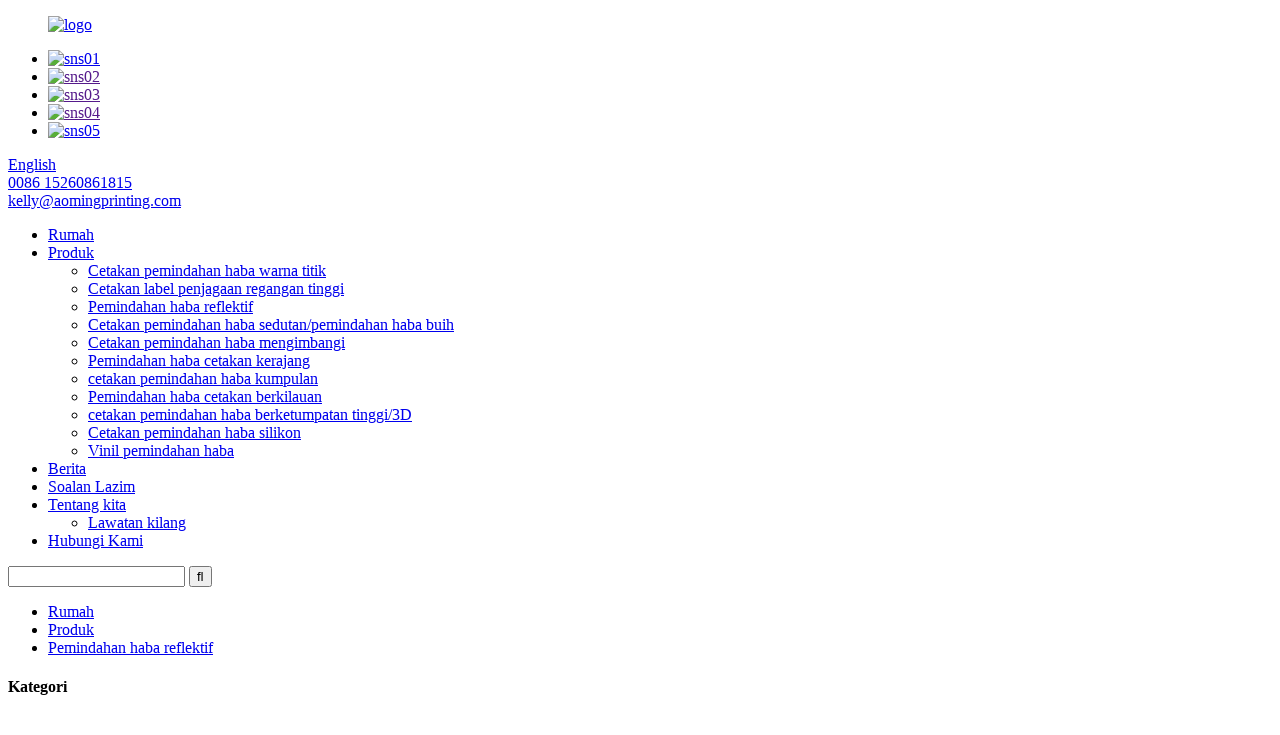

--- FILE ---
content_type: text/html
request_url: http://ms.aomingprinting.com/reflective-heat-transfer/
body_size: 7943
content:
<!DOCTYPE html> <html dir="ltr" lang="ms"> <head> <title>Kilang pemindahan haba reflektif - China pemindahan haba reflektif Pengilang, Pembekal</title> <meta http-equiv="Content-Type" content="text/html; charset=UTF-8" /> <meta name="viewport" content="width=device-width,initial-scale=1,minimum-scale=1,maximum-scale=1,user-scalable=no"> <link rel="apple-touch-icon-precomposed" > <meta name="format-detection" content="telephone=no"> <meta name="apple-mobile-web-app-capable" content="yes"> <meta name="apple-mobile-web-app-status-bar-style" content="black"> <link href="//cdn.globalso.com/aomingprinting/style/global/style.css" rel="stylesheet"> <link href="//cdn.globalso.com/aomingprinting/style/public/public.css" rel="stylesheet">   <link rel="shortcut icon" href="//cdn.globalso.com/aomingprinting/c0f85347.png" /> <link rel="canonical" href="https://www.aomingprinting.com/reflective-heat-transfer/" /> <meta name="description" content="Pemindahan haba reflektif Pengeluar, Kilang, Pembekal Dari China, Penekanan khusus pada pembungkusan produk untuk mengelakkan sebarang kerosakan semasa pengangkutan, Perhatian terperinci terhadap maklum balas dan cadangan berharga pelanggan kami yang dihormati. " /> <link href="//cdn.globalso.com/hide_search.css" rel="stylesheet"/></head> <body> <header class="head-wrapper">   <div class="tasking"></div>   <div class="layout head-layout">     <figure class="logo"><a href="/">             <img src="//cdn.globalso.com/aomingprinting/e7e1f7052.png" alt="logo">             </a></figure>     <div class="head-r">       <ul class="gm-sep foot-social">                 <li><a target="_blank" href="https://www.facebook.com/profile.php?id=100074317040896"><img src="//cdn.globalso.com/aomingprinting/412f3928.png" alt="sns01"></a></li>                 <li><a target="_blank" href=""><img src="//cdn.globalso.com/aomingprinting/7189078c.png" alt="sns02"></a></li>                 <li><a target="_blank" href=""><img src="//cdn.globalso.com/aomingprinting/a3f91cf3.png" alt="sns03"></a></li>                 <li><a target="_blank" href=""><img src="//cdn.globalso.com/aomingprinting/400f8e40.png" alt="sns04"></a></li>                 <li><a target="_blank" href="https://www.linkedin.com/feed/"><img src="//cdn.globalso.com/aomingprinting/6660e33e.png" alt="sns05"></a></li>               </ul>       <div class="change-language ensemble">   <div class="change-language-info">     <div class="change-language-title medium-title">        <div class="language-flag language-flag-en"><a href="https://www.aomingprinting.com/"><b class="country-flag"></b><span>English</span> </a></div>        <b class="language-icon"></b>      </div> 	<div class="change-language-cont sub-content">         <div class="empty"></div>     </div>   </div> </div> <!--theme144-->      <div class="head-contact">                 <div class="head-phone"><a href="tel:0086 15260861815"><span>0086 15260861815</span></a></div>                         <div class="head-email"><a href="mailto:kelly@aomingprinting.com" class="add_email12"><span>kelly@aomingprinting.com</span></a></div>               </div>     </div>   </div>   <nav class="nav-bar">     <div class="nav-wrap">       <ul class="gm-sep nav">         <li><a href="/">Rumah</a></li> <li class="current-menu-ancestor current-menu-parent"><a href="/products/">Produk</a> <ul class="sub-menu"> 	<li><a href="/spot-color-heat-transfer-print/">Cetakan pemindahan haba warna titik</a></li> 	<li><a href="/high-stretch-care-labels-print/">Cetakan label penjagaan regangan tinggi</a></li> 	<li class="nav-current"><a href="/reflective-heat-transfer/">Pemindahan haba reflektif</a></li> 	<li><a href="/puff-heat-transfer-printfoam-heat-transfer/">Cetakan pemindahan haba sedutan/pemindahan haba buih</a></li> 	<li><a href="/offset-heat-transfer-print/">Cetakan pemindahan haba mengimbangi</a></li> 	<li><a href="/foil-print-heat-transfer/">Pemindahan haba cetakan kerajang</a></li> 	<li><a href="/flock-heat-transfer-print/">cetakan pemindahan haba kumpulan</a></li> 	<li><a href="/glitter-print-heat-transfer/">Pemindahan haba cetakan berkilauan</a></li> 	<li><a href="/high-density3d-heat-transfer-print/">cetakan pemindahan haba berketumpatan tinggi/3D</a></li> 	<li><a href="/silicone-heat-transfer-print/">Cetakan pemindahan haba silikon</a></li> 	<li><a href="/heat-transfer-vinyl/">Vinil pemindahan haba</a></li> </ul> </li> <li><a href="/news/">Berita</a></li> <li><a href="/faqs/">Soalan Lazim</a></li> <li><a href="/about-us/">Tentang kita</a> <ul class="sub-menu"> 	<li><a href="/factory-tour/">Lawatan kilang</a></li> </ul> </li> <li><a href="/contact-us/">Hubungi Kami</a></li>       </ul>       <div class="head-search">         <div class="head-search-form">           <form  action="/search.php" method="get">             <input class="search-ipt" type="text" placeholder="" name="s" id="s" />             <input type="hidden" name="cat" value="490"/>             <input class="search-btn" type="submit" id="searchsubmit" value="&#xf002;" />           </form>         </div>         <span class="search-toggle"></span> </div>     </div>   </nav> </header>     	     	<nav class="path-bar">           <ul class="path-nav">              <li> <a itemprop="breadcrumb" href="/">Rumah</a></li><li> <a itemprop="breadcrumb" href="/products/" title="Products">Produk</a> </li><li> <a href="#">Pemindahan haba reflektif</a></li>           </ul>        </nav>  <section class="layout page_content main_content">     	 <aside class="aside"> <section class="aside-wrap">            <section class="side-widget">              <div class="side-tit-bar">                 <h4 class="side-tit">Kategori</h4>              </div>               <ul class="side-cate">                <li><a href="/spot-color-heat-transfer-print/">Cetakan pemindahan haba warna titik</a></li> <li><a href="/high-stretch-care-labels-print/">Cetakan label penjagaan regangan tinggi</a></li> <li class="nav-current"><a href="/reflective-heat-transfer/">Pemindahan haba reflektif</a></li> <li><a href="/puff-heat-transfer-printfoam-heat-transfer/">Cetakan pemindahan haba sedutan/pemindahan haba buih</a></li> <li><a href="/offset-heat-transfer-print/">Cetakan pemindahan haba mengimbangi</a></li> <li><a href="/foil-print-heat-transfer/">Pemindahan haba cetakan kerajang</a></li> <li><a href="/flock-heat-transfer-print/">cetakan pemindahan haba kumpulan</a></li> <li><a href="/glitter-print-heat-transfer/">Pemindahan haba cetakan berkilauan</a></li> <li><a href="/high-density3d-heat-transfer-print/">cetakan pemindahan haba berketumpatan tinggi/3D</a></li> <li><a href="/silicone-heat-transfer-print/">Cetakan pemindahan haba silikon</a></li> <li><a href="/heat-transfer-vinyl/">Vinil pemindahan haba</a></li>                 </ul>                 </section>  		  <div class="side-widget">                 <div class="side-tit-bar">                 <h2 class="side-tit">Produk yang diketengahkan</h2>                 </div>                 <div class="side-product-items">                 <span  class="btn-prev"></span>          			<div class="items_content">                      <ul class="gm-sep"> <li class="side_product_item"><figure>                              <a  class="item-img" href="/high-quality-offset-heat-transfer-for-garment-product/"><img src="//cdn.globalso.com/aomingprinting/89100df0-300x225.jpg" alt="High quality offset heat transfer for garment"></a>                               <figcaption><a href="/high-quality-offset-heat-transfer-for-garment-product/">Pemindahan haba mengimbangi berkualiti tinggi untuk pakaian</a></figcaption>                           </figure>                           </li>                         <li class="side_product_item"><figure>                              <a  class="item-img" href="/reflective-heat-press-labels-for-clothing-product/"><img src="//cdn.globalso.com/aomingprinting/7bc27053-300x225.jpg" alt="Reflective heat press labels for clothing"></a>                               <figcaption><a href="/reflective-heat-press-labels-for-clothing-product/">Label penekan haba reflektif untuk pakaian</a></figcaption>                           </figure>                           </li>                         <li class="side_product_item"><figure>                              <a  class="item-img" href="/iron-on-transfer-labels-silicone-heat-transfers-product/"><img src="//cdn.globalso.com/aomingprinting/596d8e57-300x225.jpg" alt="Iron on transfer labels silicone heat transfers"></a>                               <figcaption><a href="/iron-on-transfer-labels-silicone-heat-transfers-product/">Seterika pada label pemindahan pemindahan haba silikon</a></figcaption>                           </figure>                           </li>                         <li class="side_product_item"><figure>                              <a  class="item-img" href="/puff-heat-transfer-labels-printer-for-t-shirt-product/"><img src="//cdn.globalso.com/aomingprinting/ab84e94b-300x225.jpg" alt="Puff heat transfer labels printer for t-shirt"></a>                               <figcaption><a href="/puff-heat-transfer-labels-printer-for-t-shirt-product/">Pencetak label pemindahan haba sedutan untuk baju-t</a></figcaption>                           </figure>                           </li>                         <li class="side_product_item"><figure>                              <a  class="item-img" href="/china-glitter-heat-transfer-clothing-labels-product/"><img src="//cdn.globalso.com/aomingprinting/c27704e1-300x225.jpg" alt="China glitter heat transfer clothing labels"></a>                               <figcaption><a href="/china-glitter-heat-transfer-clothing-labels-product/">Label pakaian pemindahan haba bergemerlapan China</a></figcaption>                           </figure>                           </li>                         <li class="side_product_item"><figure>                              <a  class="item-img" href="/wholesale-custom-shirt-tags-foil-heat-transfer-product/"><img src="//cdn.globalso.com/aomingprinting/85d107ae-300x225.jpg" alt="Wholesale custom shirt tags foil heat transfer"></a>                               <figcaption><a href="/wholesale-custom-shirt-tags-foil-heat-transfer-product/">Teg baju tersuai borong foil pemindahan haba</a></figcaption>                           </figure>                           </li>                         <li class="side_product_item"><figure>                              <a  class="item-img" href="/high-quality-3d-flock-heat-transfer-printing-product/"><img src="//cdn.globalso.com/aomingprinting/8a29a766-300x225.jpg" alt="High quality 3D flock heat transfer printing"></a>                               <figcaption><a href="/high-quality-3d-flock-heat-transfer-printing-product/">Percetakan pemindahan haba kumpulan 3D berkualiti tinggi</a></figcaption>                           </figure>                           </li>                         <li class="side_product_item"><figure>                              <a  class="item-img" href="/high-stretch-care-labels-print-product/"><img src="//cdn.globalso.com/aomingprinting/6f91126d-300x224.jpg" alt="High stretch care labels print"></a>                               <figcaption><a href="/high-stretch-care-labels-print-product/">Cetakan label penjagaan regangan tinggi</a></figcaption>                           </figure>                           </li>                                                                </ul>                  </div>                 <span  class="btn-next"></span>                 </div>             </div> 		   </section> 	  </aside>           <section class="main">        <div class="main-tit-bar">                  <h1 class="title">Pemindahan haba reflektif</h1>                  <div class="share-this">                  	  <div class="addthis_sharing_toolbox"></div>                  </div>                  <div class="clear"></div>               </div>                     <div class="items_list">                 <ul class="gm-sep">    <li class="product-item">             <figure class="item-wrap">               <a href="/brand-logos-pet-film-printed-reflective-heat-transfer-labels-product/" title="Brand logos PET film printed reflective heat transfer labels"><span class="item-img"><img src="//cdn.globalso.com/aomingprinting/f19d3e64-300x225.jpg" alt="Brand logos PET film printed reflective heat transfer labels"> </span></a>               <figcaption class="item-info">                      <h3 class="item-title"><a href="/brand-logos-pet-film-printed-reflective-heat-transfer-labels-product/" title="Brand logos PET film printed reflective heat transfer labels">Logo jenama Filem PET mencetak label pemindahan haba reflektif</a></h3>               </figcaption>             </figure>           </li>    <li class="product-item">             <figure class="item-wrap">               <a href="/factory-manufacturer-screen-printing-reflective-transfers-product/" title="Factory manufacturer screen printing reflective transfers"><span class="item-img"><img src="//cdn.globalso.com/aomingprinting/7c3a0d78-300x225.jpg" alt="Factory manufacturer screen printing reflective transfers"> </span></a>               <figcaption class="item-info">                      <h3 class="item-title"><a href="/factory-manufacturer-screen-printing-reflective-transfers-product/" title="Factory manufacturer screen printing reflective transfers">Pemindahan reflektif percetakan skrin pengeluar kilang</a></h3>               </figcaption>             </figure>           </li>    <li class="product-item">             <figure class="item-wrap">               <a href="/reflective-heat-press-labels-for-clothing-product/" title="Reflective heat press labels for clothing"><span class="item-img"><img src="//cdn.globalso.com/aomingprinting/7bc27053-300x225.jpg" alt="Reflective heat press labels for clothing"> </span></a>               <figcaption class="item-info">                      <h3 class="item-title"><a href="/reflective-heat-press-labels-for-clothing-product/" title="Reflective heat press labels for clothing">Label penekan haba reflektif untuk pakaian</a></h3>               </figcaption>             </figure>           </li>          </ul>        </div>            <div class="page-bar">          <div class="pages"></div>       </div>    </section>   </section> <footer class="foot-wrapper">         <div class="gm-sep layout foot-items">             <div class="foot-item  foot-item-contact">                 <h2 class="foot-tit">Hubungi Kami</h2>                 <ul class="foot-cont">                     <li class="foot_addr">Alamat: BILIK#3205, DAERAH E JINJIANG WANDA HUAFU, JALAN MEILING, JINJIANG, QUANZHOU, PROVINCE FUJIAN, CHINA.</li>         <li class="foot_tel">Telefon: 0086 15260861815</li>        <li class="foot_email"><a href="mailto:kelly@aomingprinting.com" >E-mel: kelly@aomingprinting.com</a></li>                <li class="foot_whatsapp">Whatsapp: 008615260861815</li>                </ul>             </div>             <div class="foot-item  foot-item-news">                 <h2 class="foot-tit">Akses Pantas</h2>                 <div class="foot-cont">                     <ul class="news-txt-list">                         <li><a href="/about-us/">Tentang kita</a></li> <li><a href="/products/">Produk</a></li> <li><a href="/contact-us/">Hubungi Kami</a></li> <li><a href="/faqs/">Soalan Lazim</a></li>                     </ul>                 </div>             </div>             <div class="foot-item foot-item-inquiry">                 <h2 class="foot-tit">Siasatan</h2>                 <div class="foot-cont">  <span class="txt">Untuk pertanyaan tentang produk atau senarai harga kami, sila tinggalkan e-mel anda kepada kami dan kami akan berhubung dalam masa 24 jam.</span>                     <div class="subscribe">                                                  <div class="button email inquiryfoot" onclick="showMsgPop();">Pertanyaan Untuk Senarai Harga</div>                     </div>                 </div>             </div>         </div>         <div class="copyright">             <div class="layout">                 <strong>© Hak Cipta  20102022 : Hak Cipta Terpelihara.<script type="text/javascript" src="//www.globalso.site/livechat.js"></script><a href="/featured/">Produk Panas</a>  <a href="/sitemap.xml">Peta laman</a>  <a href="/">Mudah Alih AMP</a> <br><a href='/heatpressshirtdesigns/' title='Heat Press Shirt Designs'>Rekaan Baju Heat Press</a>  <a href='/taglesslabelsheattransfer/' title='Tagless Labels Heat Transfer'>Pemindahan Haba Label Tanpa Tag</a>  <a href='/heattransferlabels/' title='Heat Transfer Labels'>Label Pemindahan Haba</a>  <a href='/sublimationprintingheatpress/' title='Sublimation Printing Heat Press'>Mesin Haba Pencetakan Sublimasi</a>  <a href='/heatpresstaglesslabels/' title='Heat Press Tagless Labels'>Label Tanpa Tag Heat Press</a>  <a href='/teeshirtpress/' title='Tee Shirt Press'>Tekan Baju Tee</a>                 </strong>                        </div>         </div>     </footer>                                                   <aside class="scrollsidebar" id="scrollsidebar">    <section class="side_content">     <div class="side_list">     	<header class="hd"><img src="//cdn.globalso.com/title_pic.png" alt="Online Inuiry"/></header>         <div class="cont"> 		<li><a class="email" href="javascript:" onclick="showMsgPop();">Menghantar e-mel</a></li>  	     </div> 		                       <div class="email side_title"><a  class="close_btn"><span>x</span></a></div>     </div>   </section>   <div class="show_btn" ></div> </aside>             <section class="inquiry-pop-bd">            <section class="inquiry-pop">                 <i class="ico-close-pop" onclick="hideMsgPop();"></i>  <script type="text/javascript" src="//www.globalso.site/form.js"></script>            </section> </section> <script type="text/javascript" src="//cdn.globalso.com/aomingprinting/style/global/js/jquery.min.js"></script> <script type="text/javascript" src="//cdn.globalso.com/aomingprinting/style/global/js/common.js"></script> <script type="text/javascript" src="//cdn.globalso.com/aomingprinting/style/public/public.js"></script> <!--[if lt IE 9]> <script src="//cdn.globalso.com/aomingprinting/style/global/js/html5.js"></script> <![endif]--> <script>
function getCookie(name) {
    var arg = name + "=";
    var alen = arg.length;
    var clen = document.cookie.length;
    var i = 0;
    while (i < clen) {
        var j = i + alen;
        if (document.cookie.substring(i, j) == arg) return getCookieVal(j);
        i = document.cookie.indexOf(" ", i) + 1;
        if (i == 0) break;
    }
    return null;
}
function setCookie(name, value) {
    var expDate = new Date();
    var argv = setCookie.arguments;
    var argc = setCookie.arguments.length;
    var expires = (argc > 2) ? argv[2] : null;
    var path = (argc > 3) ? argv[3] : null;
    var domain = (argc > 4) ? argv[4] : null;
    var secure = (argc > 5) ? argv[5] : false;
    if (expires != null) {
        expDate.setTime(expDate.getTime() + expires);
    }
    document.cookie = name + "=" + escape(value) + ((expires == null) ? "": ("; expires=" + expDate.toUTCString())) + ((path == null) ? "": ("; path=" + path)) + ((domain == null) ? "": ("; domain=" + domain)) + ((secure == true) ? "; secure": "");
}
function getCookieVal(offset) {
    var endstr = document.cookie.indexOf(";", offset);
    if (endstr == -1) endstr = document.cookie.length;
    return unescape(document.cookie.substring(offset, endstr));
}

var firstshow = 0;
var cfstatshowcookie = getCookie('easyiit_stats');
if (cfstatshowcookie != 1) {
    a = new Date();
    h = a.getHours();
    m = a.getMinutes();
    s = a.getSeconds();
    sparetime = 1000 * 60 * 60 * 24 * 1 - (h * 3600 + m * 60 + s) * 1000 - 1;
    setCookie('easyiit_stats', 1, sparetime, '/');
    firstshow = 1;
}
if (!navigator.cookieEnabled) {
    firstshow = 0;
}
var referrer = escape(document.referrer);
var currweb = escape(location.href);
var screenwidth = screen.width;
var screenheight = screen.height;
var screencolordepth = screen.colorDepth;
$(function($){
   $.get("https://www.aomingprinting.com/statistic.php", { action:'stats_init', assort:0, referrer:referrer, currweb:currweb , firstshow:firstshow ,screenwidth:screenwidth, screenheight: screenheight, screencolordepth: screencolordepth, ranstr: Math.random()},function(data){}, "json");
			
});
</script> <script type="text/javascript">

if(typeof jQuery == 'undefined' || typeof jQuery.fn.on == 'undefined') {
	document.write('<script src="https://www.aomingprinting.com/wp-content/plugins/bb-plugin/js/jquery.js"><\/script>');
	document.write('<script src="https://www.aomingprinting.com/wp-content/plugins/bb-plugin/js/jquery.migrate.min.js"><\/script>');
}

</script><ul class="prisna-wp-translate-seo" id="prisna-translator-seo"><li class="language-flag language-flag-en"><a href="https://www.aomingprinting.com/reflective-heat-transfer/" title="English" target="_blank"><b class="country-flag"></b><span>English</span></a></li><li class="language-flag language-flag-fr"><a href="http://fr.aomingprinting.com/reflective-heat-transfer/" title="French" target="_blank"><b class="country-flag"></b><span>French</span></a></li><li class="language-flag language-flag-de"><a href="http://de.aomingprinting.com/reflective-heat-transfer/" title="German" target="_blank"><b class="country-flag"></b><span>German</span></a></li><li class="language-flag language-flag-pt"><a href="http://pt.aomingprinting.com/reflective-heat-transfer/" title="Portuguese" target="_blank"><b class="country-flag"></b><span>Portuguese</span></a></li><li class="language-flag language-flag-es"><a href="http://es.aomingprinting.com/reflective-heat-transfer/" title="Spanish" target="_blank"><b class="country-flag"></b><span>Spanish</span></a></li><li class="language-flag language-flag-ru"><a href="http://ru.aomingprinting.com/reflective-heat-transfer/" title="Russian" target="_blank"><b class="country-flag"></b><span>Russian</span></a></li><li class="language-flag language-flag-ja"><a href="http://ja.aomingprinting.com/reflective-heat-transfer/" title="Japanese" target="_blank"><b class="country-flag"></b><span>Japanese</span></a></li><li class="language-flag language-flag-ko"><a href="http://ko.aomingprinting.com/reflective-heat-transfer/" title="Korean" target="_blank"><b class="country-flag"></b><span>Korean</span></a></li><li class="language-flag language-flag-ar"><a href="http://ar.aomingprinting.com/reflective-heat-transfer/" title="Arabic" target="_blank"><b class="country-flag"></b><span>Arabic</span></a></li><li class="language-flag language-flag-ga"><a href="http://ga.aomingprinting.com/reflective-heat-transfer/" title="Irish" target="_blank"><b class="country-flag"></b><span>Irish</span></a></li><li class="language-flag language-flag-el"><a href="http://el.aomingprinting.com/reflective-heat-transfer/" title="Greek" target="_blank"><b class="country-flag"></b><span>Greek</span></a></li><li class="language-flag language-flag-tr"><a href="http://tr.aomingprinting.com/reflective-heat-transfer/" title="Turkish" target="_blank"><b class="country-flag"></b><span>Turkish</span></a></li><li class="language-flag language-flag-it"><a href="http://it.aomingprinting.com/reflective-heat-transfer/" title="Italian" target="_blank"><b class="country-flag"></b><span>Italian</span></a></li><li class="language-flag language-flag-da"><a href="http://da.aomingprinting.com/reflective-heat-transfer/" title="Danish" target="_blank"><b class="country-flag"></b><span>Danish</span></a></li><li class="language-flag language-flag-ro"><a href="http://ro.aomingprinting.com/reflective-heat-transfer/" title="Romanian" target="_blank"><b class="country-flag"></b><span>Romanian</span></a></li><li class="language-flag language-flag-id"><a href="http://id.aomingprinting.com/reflective-heat-transfer/" title="Indonesian" target="_blank"><b class="country-flag"></b><span>Indonesian</span></a></li><li class="language-flag language-flag-cs"><a href="http://cs.aomingprinting.com/reflective-heat-transfer/" title="Czech" target="_blank"><b class="country-flag"></b><span>Czech</span></a></li><li class="language-flag language-flag-af"><a href="http://af.aomingprinting.com/reflective-heat-transfer/" title="Afrikaans" target="_blank"><b class="country-flag"></b><span>Afrikaans</span></a></li><li class="language-flag language-flag-sv"><a href="http://sv.aomingprinting.com/reflective-heat-transfer/" title="Swedish" target="_blank"><b class="country-flag"></b><span>Swedish</span></a></li><li class="language-flag language-flag-pl"><a href="http://pl.aomingprinting.com/reflective-heat-transfer/" title="Polish" target="_blank"><b class="country-flag"></b><span>Polish</span></a></li><li class="language-flag language-flag-eu"><a href="http://eu.aomingprinting.com/reflective-heat-transfer/" title="Basque" target="_blank"><b class="country-flag"></b><span>Basque</span></a></li><li class="language-flag language-flag-ca"><a href="http://ca.aomingprinting.com/reflective-heat-transfer/" title="Catalan" target="_blank"><b class="country-flag"></b><span>Catalan</span></a></li><li class="language-flag language-flag-eo"><a href="http://eo.aomingprinting.com/reflective-heat-transfer/" title="Esperanto" target="_blank"><b class="country-flag"></b><span>Esperanto</span></a></li><li class="language-flag language-flag-hi"><a href="http://hi.aomingprinting.com/reflective-heat-transfer/" title="Hindi" target="_blank"><b class="country-flag"></b><span>Hindi</span></a></li><li class="language-flag language-flag-lo"><a href="http://lo.aomingprinting.com/reflective-heat-transfer/" title="Lao" target="_blank"><b class="country-flag"></b><span>Lao</span></a></li><li class="language-flag language-flag-sq"><a href="http://sq.aomingprinting.com/reflective-heat-transfer/" title="Albanian" target="_blank"><b class="country-flag"></b><span>Albanian</span></a></li><li class="language-flag language-flag-am"><a href="http://am.aomingprinting.com/reflective-heat-transfer/" title="Amharic" target="_blank"><b class="country-flag"></b><span>Amharic</span></a></li><li class="language-flag language-flag-hy"><a href="http://hy.aomingprinting.com/reflective-heat-transfer/" title="Armenian" target="_blank"><b class="country-flag"></b><span>Armenian</span></a></li><li class="language-flag language-flag-az"><a href="http://az.aomingprinting.com/reflective-heat-transfer/" title="Azerbaijani" target="_blank"><b class="country-flag"></b><span>Azerbaijani</span></a></li><li class="language-flag language-flag-be"><a href="http://be.aomingprinting.com/reflective-heat-transfer/" title="Belarusian" target="_blank"><b class="country-flag"></b><span>Belarusian</span></a></li><li class="language-flag language-flag-bn"><a href="http://bn.aomingprinting.com/reflective-heat-transfer/" title="Bengali" target="_blank"><b class="country-flag"></b><span>Bengali</span></a></li><li class="language-flag language-flag-bs"><a href="http://bs.aomingprinting.com/reflective-heat-transfer/" title="Bosnian" target="_blank"><b class="country-flag"></b><span>Bosnian</span></a></li><li class="language-flag language-flag-bg"><a href="http://bg.aomingprinting.com/reflective-heat-transfer/" title="Bulgarian" target="_blank"><b class="country-flag"></b><span>Bulgarian</span></a></li><li class="language-flag language-flag-ceb"><a href="http://ceb.aomingprinting.com/reflective-heat-transfer/" title="Cebuano" target="_blank"><b class="country-flag"></b><span>Cebuano</span></a></li><li class="language-flag language-flag-ny"><a href="http://ny.aomingprinting.com/reflective-heat-transfer/" title="Chichewa" target="_blank"><b class="country-flag"></b><span>Chichewa</span></a></li><li class="language-flag language-flag-co"><a href="http://co.aomingprinting.com/reflective-heat-transfer/" title="Corsican" target="_blank"><b class="country-flag"></b><span>Corsican</span></a></li><li class="language-flag language-flag-hr"><a href="http://hr.aomingprinting.com/reflective-heat-transfer/" title="Croatian" target="_blank"><b class="country-flag"></b><span>Croatian</span></a></li><li class="language-flag language-flag-nl"><a href="http://nl.aomingprinting.com/reflective-heat-transfer/" title="Dutch" target="_blank"><b class="country-flag"></b><span>Dutch</span></a></li><li class="language-flag language-flag-et"><a href="http://et.aomingprinting.com/reflective-heat-transfer/" title="Estonian" target="_blank"><b class="country-flag"></b><span>Estonian</span></a></li><li class="language-flag language-flag-tl"><a href="http://tl.aomingprinting.com/reflective-heat-transfer/" title="Filipino" target="_blank"><b class="country-flag"></b><span>Filipino</span></a></li><li class="language-flag language-flag-fi"><a href="http://fi.aomingprinting.com/reflective-heat-transfer/" title="Finnish" target="_blank"><b class="country-flag"></b><span>Finnish</span></a></li><li class="language-flag language-flag-fy"><a href="http://fy.aomingprinting.com/reflective-heat-transfer/" title="Frisian" target="_blank"><b class="country-flag"></b><span>Frisian</span></a></li><li class="language-flag language-flag-gl"><a href="http://gl.aomingprinting.com/reflective-heat-transfer/" title="Galician" target="_blank"><b class="country-flag"></b><span>Galician</span></a></li><li class="language-flag language-flag-ka"><a href="http://ka.aomingprinting.com/reflective-heat-transfer/" title="Georgian" target="_blank"><b class="country-flag"></b><span>Georgian</span></a></li><li class="language-flag language-flag-gu"><a href="http://gu.aomingprinting.com/reflective-heat-transfer/" title="Gujarati" target="_blank"><b class="country-flag"></b><span>Gujarati</span></a></li><li class="language-flag language-flag-ht"><a href="http://ht.aomingprinting.com/reflective-heat-transfer/" title="Haitian" target="_blank"><b class="country-flag"></b><span>Haitian</span></a></li><li class="language-flag language-flag-ha"><a href="http://ha.aomingprinting.com/reflective-heat-transfer/" title="Hausa" target="_blank"><b class="country-flag"></b><span>Hausa</span></a></li><li class="language-flag language-flag-haw"><a href="http://haw.aomingprinting.com/reflective-heat-transfer/" title="Hawaiian" target="_blank"><b class="country-flag"></b><span>Hawaiian</span></a></li><li class="language-flag language-flag-iw"><a href="http://iw.aomingprinting.com/reflective-heat-transfer/" title="Hebrew" target="_blank"><b class="country-flag"></b><span>Hebrew</span></a></li><li class="language-flag language-flag-hmn"><a href="http://hmn.aomingprinting.com/reflective-heat-transfer/" title="Hmong" target="_blank"><b class="country-flag"></b><span>Hmong</span></a></li><li class="language-flag language-flag-hu"><a href="http://hu.aomingprinting.com/reflective-heat-transfer/" title="Hungarian" target="_blank"><b class="country-flag"></b><span>Hungarian</span></a></li><li class="language-flag language-flag-is"><a href="http://is.aomingprinting.com/reflective-heat-transfer/" title="Icelandic" target="_blank"><b class="country-flag"></b><span>Icelandic</span></a></li><li class="language-flag language-flag-ig"><a href="http://ig.aomingprinting.com/reflective-heat-transfer/" title="Igbo" target="_blank"><b class="country-flag"></b><span>Igbo</span></a></li><li class="language-flag language-flag-jw"><a href="http://jw.aomingprinting.com/reflective-heat-transfer/" title="Javanese" target="_blank"><b class="country-flag"></b><span>Javanese</span></a></li><li class="language-flag language-flag-kn"><a href="http://kn.aomingprinting.com/reflective-heat-transfer/" title="Kannada" target="_blank"><b class="country-flag"></b><span>Kannada</span></a></li><li class="language-flag language-flag-kk"><a href="http://kk.aomingprinting.com/reflective-heat-transfer/" title="Kazakh" target="_blank"><b class="country-flag"></b><span>Kazakh</span></a></li><li class="language-flag language-flag-km"><a href="http://km.aomingprinting.com/reflective-heat-transfer/" title="Khmer" target="_blank"><b class="country-flag"></b><span>Khmer</span></a></li><li class="language-flag language-flag-ku"><a href="http://ku.aomingprinting.com/reflective-heat-transfer/" title="Kurdish" target="_blank"><b class="country-flag"></b><span>Kurdish</span></a></li><li class="language-flag language-flag-ky"><a href="http://ky.aomingprinting.com/reflective-heat-transfer/" title="Kyrgyz" target="_blank"><b class="country-flag"></b><span>Kyrgyz</span></a></li><li class="language-flag language-flag-la"><a href="http://la.aomingprinting.com/reflective-heat-transfer/" title="Latin" target="_blank"><b class="country-flag"></b><span>Latin</span></a></li><li class="language-flag language-flag-lv"><a href="http://lv.aomingprinting.com/reflective-heat-transfer/" title="Latvian" target="_blank"><b class="country-flag"></b><span>Latvian</span></a></li><li class="language-flag language-flag-lt"><a href="http://lt.aomingprinting.com/reflective-heat-transfer/" title="Lithuanian" target="_blank"><b class="country-flag"></b><span>Lithuanian</span></a></li><li class="language-flag language-flag-lb"><a href="http://lb.aomingprinting.com/reflective-heat-transfer/" title="Luxembou.." target="_blank"><b class="country-flag"></b><span>Luxembou..</span></a></li><li class="language-flag language-flag-mk"><a href="http://mk.aomingprinting.com/reflective-heat-transfer/" title="Macedonian" target="_blank"><b class="country-flag"></b><span>Macedonian</span></a></li><li class="language-flag language-flag-mg"><a href="http://mg.aomingprinting.com/reflective-heat-transfer/" title="Malagasy" target="_blank"><b class="country-flag"></b><span>Malagasy</span></a></li><li class="language-flag language-flag-ms"><a href="http://ms.aomingprinting.com/reflective-heat-transfer/" title="Malay" target="_blank"><b class="country-flag"></b><span>Malay</span></a></li><li class="language-flag language-flag-ml"><a href="http://ml.aomingprinting.com/reflective-heat-transfer/" title="Malayalam" target="_blank"><b class="country-flag"></b><span>Malayalam</span></a></li><li class="language-flag language-flag-mt"><a href="http://mt.aomingprinting.com/reflective-heat-transfer/" title="Maltese" target="_blank"><b class="country-flag"></b><span>Maltese</span></a></li><li class="language-flag language-flag-mi"><a href="http://mi.aomingprinting.com/reflective-heat-transfer/" title="Maori" target="_blank"><b class="country-flag"></b><span>Maori</span></a></li><li class="language-flag language-flag-mr"><a href="http://mr.aomingprinting.com/reflective-heat-transfer/" title="Marathi" target="_blank"><b class="country-flag"></b><span>Marathi</span></a></li><li class="language-flag language-flag-mn"><a href="http://mn.aomingprinting.com/reflective-heat-transfer/" title="Mongolian" target="_blank"><b class="country-flag"></b><span>Mongolian</span></a></li><li class="language-flag language-flag-my"><a href="http://my.aomingprinting.com/reflective-heat-transfer/" title="Burmese" target="_blank"><b class="country-flag"></b><span>Burmese</span></a></li><li class="language-flag language-flag-ne"><a href="http://ne.aomingprinting.com/reflective-heat-transfer/" title="Nepali" target="_blank"><b class="country-flag"></b><span>Nepali</span></a></li><li class="language-flag language-flag-no"><a href="http://no.aomingprinting.com/reflective-heat-transfer/" title="Norwegian" target="_blank"><b class="country-flag"></b><span>Norwegian</span></a></li><li class="language-flag language-flag-ps"><a href="http://ps.aomingprinting.com/reflective-heat-transfer/" title="Pashto" target="_blank"><b class="country-flag"></b><span>Pashto</span></a></li><li class="language-flag language-flag-fa"><a href="http://fa.aomingprinting.com/reflective-heat-transfer/" title="Persian" target="_blank"><b class="country-flag"></b><span>Persian</span></a></li><li class="language-flag language-flag-pa"><a href="http://pa.aomingprinting.com/reflective-heat-transfer/" title="Punjabi" target="_blank"><b class="country-flag"></b><span>Punjabi</span></a></li><li class="language-flag language-flag-sr"><a href="http://sr.aomingprinting.com/reflective-heat-transfer/" title="Serbian" target="_blank"><b class="country-flag"></b><span>Serbian</span></a></li><li class="language-flag language-flag-st"><a href="http://st.aomingprinting.com/reflective-heat-transfer/" title="Sesotho" target="_blank"><b class="country-flag"></b><span>Sesotho</span></a></li><li class="language-flag language-flag-si"><a href="http://si.aomingprinting.com/reflective-heat-transfer/" title="Sinhala" target="_blank"><b class="country-flag"></b><span>Sinhala</span></a></li><li class="language-flag language-flag-sk"><a href="http://sk.aomingprinting.com/reflective-heat-transfer/" title="Slovak" target="_blank"><b class="country-flag"></b><span>Slovak</span></a></li><li class="language-flag language-flag-sl"><a href="http://sl.aomingprinting.com/reflective-heat-transfer/" title="Slovenian" target="_blank"><b class="country-flag"></b><span>Slovenian</span></a></li><li class="language-flag language-flag-so"><a href="http://so.aomingprinting.com/reflective-heat-transfer/" title="Somali" target="_blank"><b class="country-flag"></b><span>Somali</span></a></li><li class="language-flag language-flag-sm"><a href="http://sm.aomingprinting.com/reflective-heat-transfer/" title="Samoan" target="_blank"><b class="country-flag"></b><span>Samoan</span></a></li><li class="language-flag language-flag-gd"><a href="http://gd.aomingprinting.com/reflective-heat-transfer/" title="Scots Gaelic" target="_blank"><b class="country-flag"></b><span>Scots Gaelic</span></a></li><li class="language-flag language-flag-sn"><a href="http://sn.aomingprinting.com/reflective-heat-transfer/" title="Shona" target="_blank"><b class="country-flag"></b><span>Shona</span></a></li><li class="language-flag language-flag-sd"><a href="http://sd.aomingprinting.com/reflective-heat-transfer/" title="Sindhi" target="_blank"><b class="country-flag"></b><span>Sindhi</span></a></li><li class="language-flag language-flag-su"><a href="http://su.aomingprinting.com/reflective-heat-transfer/" title="Sundanese" target="_blank"><b class="country-flag"></b><span>Sundanese</span></a></li><li class="language-flag language-flag-sw"><a href="http://sw.aomingprinting.com/reflective-heat-transfer/" title="Swahili" target="_blank"><b class="country-flag"></b><span>Swahili</span></a></li><li class="language-flag language-flag-tg"><a href="http://tg.aomingprinting.com/reflective-heat-transfer/" title="Tajik" target="_blank"><b class="country-flag"></b><span>Tajik</span></a></li><li class="language-flag language-flag-ta"><a href="http://ta.aomingprinting.com/reflective-heat-transfer/" title="Tamil" target="_blank"><b class="country-flag"></b><span>Tamil</span></a></li><li class="language-flag language-flag-te"><a href="http://te.aomingprinting.com/reflective-heat-transfer/" title="Telugu" target="_blank"><b class="country-flag"></b><span>Telugu</span></a></li><li class="language-flag language-flag-th"><a href="http://th.aomingprinting.com/reflective-heat-transfer/" title="Thai" target="_blank"><b class="country-flag"></b><span>Thai</span></a></li><li class="language-flag language-flag-uk"><a href="http://uk.aomingprinting.com/reflective-heat-transfer/" title="Ukrainian" target="_blank"><b class="country-flag"></b><span>Ukrainian</span></a></li><li class="language-flag language-flag-ur"><a href="http://ur.aomingprinting.com/reflective-heat-transfer/" title="Urdu" target="_blank"><b class="country-flag"></b><span>Urdu</span></a></li><li class="language-flag language-flag-uz"><a href="http://uz.aomingprinting.com/reflective-heat-transfer/" title="Uzbek" target="_blank"><b class="country-flag"></b><span>Uzbek</span></a></li><li class="language-flag language-flag-vi"><a href="http://vi.aomingprinting.com/reflective-heat-transfer/" title="Vietnamese" target="_blank"><b class="country-flag"></b><span>Vietnamese</span></a></li><li class="language-flag language-flag-cy"><a href="http://cy.aomingprinting.com/reflective-heat-transfer/" title="Welsh" target="_blank"><b class="country-flag"></b><span>Welsh</span></a></li><li class="language-flag language-flag-xh"><a href="http://xh.aomingprinting.com/reflective-heat-transfer/" title="Xhosa" target="_blank"><b class="country-flag"></b><span>Xhosa</span></a></li><li class="language-flag language-flag-yi"><a href="http://yi.aomingprinting.com/reflective-heat-transfer/" title="Yiddish" target="_blank"><b class="country-flag"></b><span>Yiddish</span></a></li><li class="language-flag language-flag-yo"><a href="http://yo.aomingprinting.com/reflective-heat-transfer/" title="Yoruba" target="_blank"><b class="country-flag"></b><span>Yoruba</span></a></li><li class="language-flag language-flag-zu"><a href="http://zu.aomingprinting.com/reflective-heat-transfer/" title="Zulu" target="_blank"><b class="country-flag"></b><span>Zulu</span></a></li><li class="language-flag language-flag-rw"><a href="http://rw.aomingprinting.com/reflective-heat-transfer/" title="Kinyarwanda" target="_blank"><b class="country-flag"></b><span>Kinyarwanda</span></a></li><li class="language-flag language-flag-tt"><a href="http://tt.aomingprinting.com/reflective-heat-transfer/" title="Tatar" target="_blank"><b class="country-flag"></b><span>Tatar</span></a></li><li class="language-flag language-flag-or"><a href="http://or.aomingprinting.com/reflective-heat-transfer/" title="Oriya" target="_blank"><b class="country-flag"></b><span>Oriya</span></a></li><li class="language-flag language-flag-tk"><a href="http://tk.aomingprinting.com/reflective-heat-transfer/" title="Turkmen" target="_blank"><b class="country-flag"></b><span>Turkmen</span></a></li><li class="language-flag language-flag-ug"><a href="http://ug.aomingprinting.com/reflective-heat-transfer/" title="Uyghur" target="_blank"><b class="country-flag"></b><span>Uyghur</span></a></li></ul><link rel='stylesheet' id='fl-builder-layout-1634-css'  href='https://www.aomingprinting.com/uploads/bb-plugin/cache/1634-layout.css?ver=db55ceba67d65896dee634ca3e61d2cd' type='text/css' media='all' /> <link rel='stylesheet' id='fl-builder-layout-1623-css'  href='https://www.aomingprinting.com/uploads/bb-plugin/cache/1623-layout-partial.css?ver=21c5cc016114eb26ec8a902cab310acc' type='text/css' media='all' /> <link rel='stylesheet' id='fl-builder-layout-1430-css'  href='https://www.aomingprinting.com/uploads/bb-plugin/cache/1430-layout-partial.css?ver=04f5823e5ce61fef0e6b9fb64992a593' type='text/css' media='all' />   <script type='text/javascript' src='https://www.aomingprinting.com/uploads/bb-plugin/cache/1634-layout.js?ver=db55ceba67d65896dee634ca3e61d2cd'></script> </body> </html><!-- Globalso Cache file was created in 1.1150889396667 seconds, on 04-01-22 19:51:10 -->

--- FILE ---
content_type: text/css
request_url: https://www.aomingprinting.com/uploads/bb-plugin/cache/1623-layout-partial.css?ver=21c5cc016114eb26ec8a902cab310acc
body_size: 210
content:
.fl-node-6285f1906dadb {width: 100%;}.fl-node-619eefb429481 {width: 100%;}.fl-node-619eefb428fac {width: 100%;}.fl-node-619eefb429027 {width: 100%;}.fl-node-619ef06d37f09 {width: 100%;}.fl-node-619ef0ed64dba {width: 100%;}.fl-node-628490f09dbf2 {width: 33.33%;}.fl-node-628490f09dc3d {width: 33.33%;}.fl-node-628490f09dc81 {width: 33.33%;}

--- FILE ---
content_type: text/css
request_url: https://www.aomingprinting.com/uploads/bb-plugin/cache/1430-layout-partial.css?ver=04f5823e5ce61fef0e6b9fb64992a593
body_size: 281
content:
.fl-node-6285efdc36fb8 {width: 100%;}.fl-node-6195f1939b779 {width: 100%;}.fl-node-61aed744cce7f {width: 50%;}.fl-node-6195f1939b273 {width: 50%;}.fl-node-61aed7483396f {width: 50%;}.fl-node-6195f1939b2ee {width: 50%;}.fl-node-61aed77965cc7 {width: 100%;}.fl-node-61aed78a713af {width: 100%;}.fl-node-628490575d52d {width: 33.33%;}.fl-node-628490575d578 {width: 33.33%;}.fl-node-6284907743e7c {width: 33.33%;}